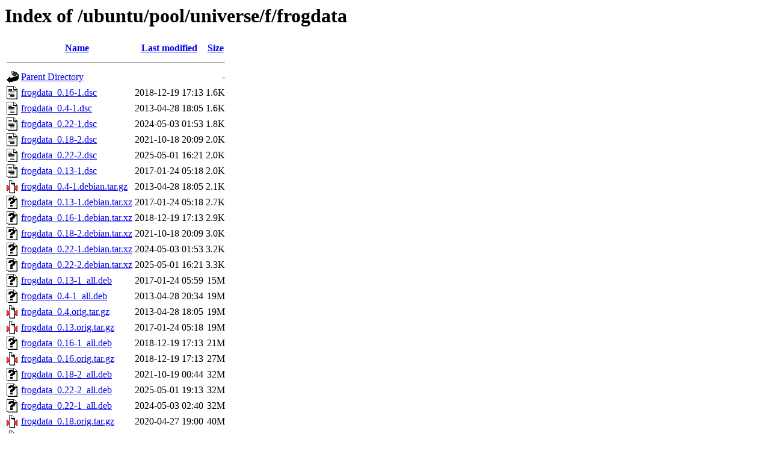

--- FILE ---
content_type: text/html;charset=UTF-8
request_url: http://us2.archive.ubuntu.com/ubuntu/pool/universe/f/frogdata/?C=S;O=A
body_size: 880
content:
<!DOCTYPE HTML PUBLIC "-//W3C//DTD HTML 3.2 Final//EN">
<html>
 <head>
  <title>Index of /ubuntu/pool/universe/f/frogdata</title>
 </head>
 <body>
<h1>Index of /ubuntu/pool/universe/f/frogdata</h1>
  <table>
   <tr><th valign="top"><img src="/icons/blank.gif" alt="[ICO]"></th><th><a href="?C=N;O=A">Name</a></th><th><a href="?C=M;O=A">Last modified</a></th><th><a href="?C=S;O=D">Size</a></th></tr>
   <tr><th colspan="4"><hr></th></tr>
<tr><td valign="top"><img src="/icons/back.gif" alt="[PARENTDIR]"></td><td><a href="/ubuntu/pool/universe/f/">Parent Directory</a></td><td>&nbsp;</td><td align="right">  - </td></tr>
<tr><td valign="top"><img src="/icons/text.gif" alt="[TXT]"></td><td><a href="frogdata_0.16-1.dsc">frogdata_0.16-1.dsc</a></td><td align="right">2018-12-19 17:13  </td><td align="right">1.6K</td></tr>
<tr><td valign="top"><img src="/icons/text.gif" alt="[TXT]"></td><td><a href="frogdata_0.4-1.dsc">frogdata_0.4-1.dsc</a></td><td align="right">2013-04-28 18:05  </td><td align="right">1.6K</td></tr>
<tr><td valign="top"><img src="/icons/text.gif" alt="[TXT]"></td><td><a href="frogdata_0.22-1.dsc">frogdata_0.22-1.dsc</a></td><td align="right">2024-05-03 01:53  </td><td align="right">1.8K</td></tr>
<tr><td valign="top"><img src="/icons/text.gif" alt="[TXT]"></td><td><a href="frogdata_0.18-2.dsc">frogdata_0.18-2.dsc</a></td><td align="right">2021-10-18 20:09  </td><td align="right">2.0K</td></tr>
<tr><td valign="top"><img src="/icons/text.gif" alt="[TXT]"></td><td><a href="frogdata_0.22-2.dsc">frogdata_0.22-2.dsc</a></td><td align="right">2025-05-01 16:21  </td><td align="right">2.0K</td></tr>
<tr><td valign="top"><img src="/icons/text.gif" alt="[TXT]"></td><td><a href="frogdata_0.13-1.dsc">frogdata_0.13-1.dsc</a></td><td align="right">2017-01-24 05:18  </td><td align="right">2.0K</td></tr>
<tr><td valign="top"><img src="/icons/compressed.gif" alt="[   ]"></td><td><a href="frogdata_0.4-1.debian.tar.gz">frogdata_0.4-1.debian.tar.gz</a></td><td align="right">2013-04-28 18:05  </td><td align="right">2.1K</td></tr>
<tr><td valign="top"><img src="/icons/unknown.gif" alt="[   ]"></td><td><a href="frogdata_0.13-1.debian.tar.xz">frogdata_0.13-1.debian.tar.xz</a></td><td align="right">2017-01-24 05:18  </td><td align="right">2.7K</td></tr>
<tr><td valign="top"><img src="/icons/unknown.gif" alt="[   ]"></td><td><a href="frogdata_0.16-1.debian.tar.xz">frogdata_0.16-1.debian.tar.xz</a></td><td align="right">2018-12-19 17:13  </td><td align="right">2.9K</td></tr>
<tr><td valign="top"><img src="/icons/unknown.gif" alt="[   ]"></td><td><a href="frogdata_0.18-2.debian.tar.xz">frogdata_0.18-2.debian.tar.xz</a></td><td align="right">2021-10-18 20:09  </td><td align="right">3.0K</td></tr>
<tr><td valign="top"><img src="/icons/unknown.gif" alt="[   ]"></td><td><a href="frogdata_0.22-1.debian.tar.xz">frogdata_0.22-1.debian.tar.xz</a></td><td align="right">2024-05-03 01:53  </td><td align="right">3.2K</td></tr>
<tr><td valign="top"><img src="/icons/unknown.gif" alt="[   ]"></td><td><a href="frogdata_0.22-2.debian.tar.xz">frogdata_0.22-2.debian.tar.xz</a></td><td align="right">2025-05-01 16:21  </td><td align="right">3.3K</td></tr>
<tr><td valign="top"><img src="/icons/unknown.gif" alt="[   ]"></td><td><a href="frogdata_0.13-1_all.deb">frogdata_0.13-1_all.deb</a></td><td align="right">2017-01-24 05:59  </td><td align="right"> 15M</td></tr>
<tr><td valign="top"><img src="/icons/unknown.gif" alt="[   ]"></td><td><a href="frogdata_0.4-1_all.deb">frogdata_0.4-1_all.deb</a></td><td align="right">2013-04-28 20:34  </td><td align="right"> 19M</td></tr>
<tr><td valign="top"><img src="/icons/compressed.gif" alt="[   ]"></td><td><a href="frogdata_0.4.orig.tar.gz">frogdata_0.4.orig.tar.gz</a></td><td align="right">2013-04-28 18:05  </td><td align="right"> 19M</td></tr>
<tr><td valign="top"><img src="/icons/compressed.gif" alt="[   ]"></td><td><a href="frogdata_0.13.orig.tar.gz">frogdata_0.13.orig.tar.gz</a></td><td align="right">2017-01-24 05:18  </td><td align="right"> 19M</td></tr>
<tr><td valign="top"><img src="/icons/unknown.gif" alt="[   ]"></td><td><a href="frogdata_0.16-1_all.deb">frogdata_0.16-1_all.deb</a></td><td align="right">2018-12-19 17:13  </td><td align="right"> 21M</td></tr>
<tr><td valign="top"><img src="/icons/compressed.gif" alt="[   ]"></td><td><a href="frogdata_0.16.orig.tar.gz">frogdata_0.16.orig.tar.gz</a></td><td align="right">2018-12-19 17:13  </td><td align="right"> 27M</td></tr>
<tr><td valign="top"><img src="/icons/unknown.gif" alt="[   ]"></td><td><a href="frogdata_0.18-2_all.deb">frogdata_0.18-2_all.deb</a></td><td align="right">2021-10-19 00:44  </td><td align="right"> 32M</td></tr>
<tr><td valign="top"><img src="/icons/unknown.gif" alt="[   ]"></td><td><a href="frogdata_0.22-2_all.deb">frogdata_0.22-2_all.deb</a></td><td align="right">2025-05-01 19:13  </td><td align="right"> 32M</td></tr>
<tr><td valign="top"><img src="/icons/unknown.gif" alt="[   ]"></td><td><a href="frogdata_0.22-1_all.deb">frogdata_0.22-1_all.deb</a></td><td align="right">2024-05-03 02:40  </td><td align="right"> 32M</td></tr>
<tr><td valign="top"><img src="/icons/compressed.gif" alt="[   ]"></td><td><a href="frogdata_0.18.orig.tar.gz">frogdata_0.18.orig.tar.gz</a></td><td align="right">2020-04-27 19:00  </td><td align="right"> 40M</td></tr>
<tr><td valign="top"><img src="/icons/compressed.gif" alt="[   ]"></td><td><a href="frogdata_0.22.orig.tar.gz">frogdata_0.22.orig.tar.gz</a></td><td align="right">2024-05-03 01:53  </td><td align="right"> 49M</td></tr>
   <tr><th colspan="4"><hr></th></tr>
</table>
<address>Apache/2.4.52 (Ubuntu) Server at us2.archive.ubuntu.com Port 80</address>
</body></html>
